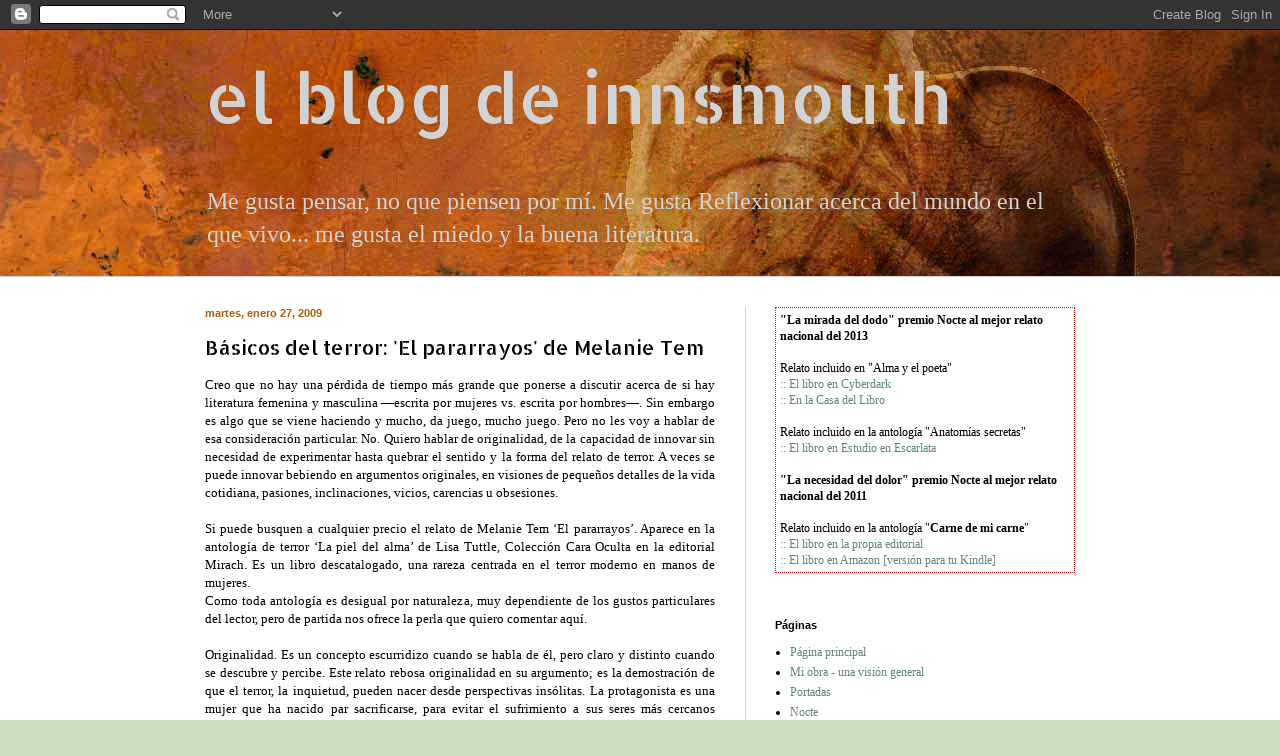

--- FILE ---
content_type: text/plain
request_url: https://www.google-analytics.com/j/collect?v=1&_v=j102&a=112713981&t=pageview&_s=1&dl=https%3A%2F%2Felblogdeinnsmouth.blogspot.com%2F2009%2F01%2Fbasicos-del-terror-el-pararrayos-de_27.html&ul=en-us%40posix&dt=el%20blog%20de%20innsmouth%3A%20B%C3%A1sicos%20del%20terror%3A%20%27El%20pararrayos%27%20de%20Melanie%20Tem&sr=1280x720&vp=1280x720&_u=IEBAAEABAAAAACAAI~&jid=1924995559&gjid=244080629&cid=2005469335.1769715196&tid=UA-3036189-1&_gid=268426971.1769715196&_r=1&_slc=1&z=309345805
body_size: -455
content:
2,cG-DZ428P3Y1G